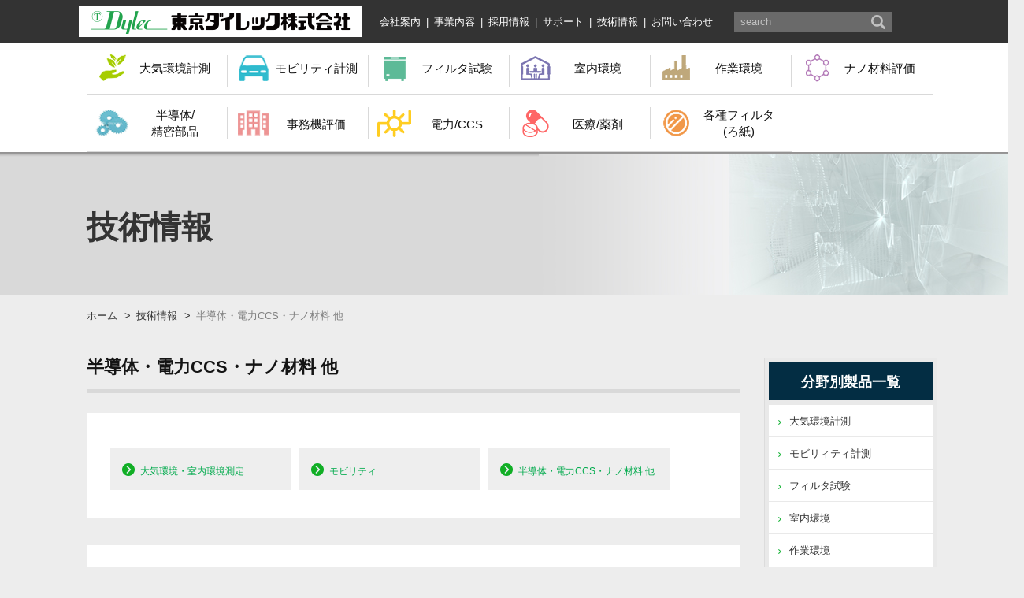

--- FILE ---
content_type: text/html; charset=UTF-8
request_url: https://www.t-dylec.net/report01/
body_size: 37411
content:
<!DOCTYPE html>
<html lang="ja">
<head>
    <meta charset="UTF-8">
<meta name="format-detection" content="telephone=no">
<meta name="keywords" content="">
<meta name="description" content="東京ダイレックは、ナノ粒子やエアロゾルに関連する計測器を提供しています。大気環境、モビリティ、フィルタ、室内環境、ナノ材料、半導体、先端材料等の評価を通じてこれからも社会に貢献します。">
<title>エアロゾルrp | 東京ダイレック株式会社東京ダイレック株式会社</title>
<link rel="stylesheet" type="text/css" href="https://www.t-dylec.net/css/common/layout.css?1768689313">
<link rel="stylesheet" type="text/css" href="https://www.t-dylec.net/css/common/general.css?1768689313">
<link rel="stylesheet" type="text/css" href="https://www.t-dylec.net/css/slick.css?1768689313">
<link rel="stylesheet" type="text/css" href="https://www.t-dylec.net/css/contents.css?1768689313">
<script type="text/javascript" src="https://www.t-dylec.net/js/jquery.js"></script>
<script type="text/javascript" src="https://www.t-dylec.net/js/jquery.page-scroller.js"></script>
<script type="text/javascript" src="https://www.t-dylec.net/js/heightLine.js"></script>
<script type="text/javascript" src="https://www.t-dylec.net/js/colorbox/jquery.colorbox.js"></script>
<link rel="stylesheet" href="https://www.t-dylec.net/js/colorbox/colorbox.css?1768689313" />
<script type="text/javascript" src="https://www.t-dylec.net/js/common.js"></script>
<script type="text/javascript">
if(((navigator.userAgent.indexOf('iPhone') > 0) || (navigator.userAgent.indexOf('Android') > 0) && (navigator.userAgent.indexOf('Mobile') > 0) && (navigator.userAgent.indexOf('SC-01C') == -1))){
document.write('<meta name="viewport" content="width=device-width, initial-scale=1.0, minimum-scale=1.0, maximum-scale=1.0, user-scalable=0">');
}
</script>
<!--[if lt IE 9]>
<script src="https://www.t-dylec.net/js/html5.js"></script>
<![endif]-->

<!-- Google Tag Manager -->
<script>(function(w,d,s,l,i){w[l]=w[l]||[];w[l].push({'gtm.start':
new Date().getTime(),event:'gtm.js'});var f=d.getElementsByTagName(s)[0],
j=d.createElement(s),dl=l!='dataLayer'?'&l='+l:'';j.async=true;j.src=
'https://www.googletagmanager.com/gtm.js?id='+i+dl;f.parentNode.insertBefore(j,f);
})(window,document,'script','dataLayer','GTM-PHR9J9P');</script>
<!-- End Google Tag Manager -->

<!--<script>-->
<!--  (function(i,s,o,g,r,a,m){i['GoogleAnalyticsObject']=r;i[r]=i[r]||function(){-->
<!--  (i[r].q=i[r].q||[]).push(arguments)},i[r].l=1*new Date();a=s.createElement(o),-->
<!--  m=s.getElementsByTagName(o)[0];a.async=1;a.src=g;m.parentNode.insertBefore(a,m)-->
<!--  })(window,document,'script','https://www.google-analytics.com/analytics.js','ga');-->
<!---->
<!--  ga('create', 'UA-92002248-1', 'auto');-->
<!--  ga('send', 'pageview');-->
<!---->
<!--</script>-->
    <script>
        window.onload = function () {
            let url = location.pathname;
            let split = url.split('/');
            let clean = split.filter(Boolean);
            let array_out = clean.shift();
            if (url.indexOf(array_out) !== -1) {
                var pos = document.getElementById("cat_menu_" + array_out);
                var pos_sp = document.getElementById("cat_menu_" + array_out + "_sp");
                pos.classList.add('current');
                pos_sp.classList.add('current');
            }
        };
    </script>
<style>
.comTable th,
.comTable td {
	border-right: 0;
	border-left: 0;
}

@media(max-width: 767px) and (min-width: 0){
	#conts .tabNavi li{
		width: 23.5%;
	}
}

/* 2021.04追記 */
.horizontalTable {
	border-collapse: collapse;
	table-layout: fixed;
  width: 100%;
}
.horizontalTable th,
.horizontalTable td {
	border-bottom: 1px solid #888;
	box-sizing: border-box;
	vertical-align: middle;
  text-align: center;
}
.horizontalTable th {
	color: #00ab33;
  font-weight: 700;
	font-size: 1.15em;
}
.horizontalTable td {
  padding: 14px 10px;
}
.horizontalTable tbody td {
	position: relative;
}
.horizontalTable tbody td::before {
	content: '';
	display: block;
	position: absolute;
	right: -1px;
	top: 50%;
	background: #ccc;
	transform: translateY( -50% );
	height: calc( 100% - 20px );
	width: 1px;
}
.horizontalTable tbody td:last-child::before {
	display: none;
}

@media(max-width: 767px) and (min-width: 0){
	.horizontalTable {
		border-spacing: 4px 10px;
	}
	.horizontalTable td {
	  	padding: 14px 8px;
		text-align: left;
	}
	.horizontalTable td::before {
		height: calc( 100% - 60px );
	}
}

.dotList {
	list-style: none;
}
.dotList li {
	position: relative;
	padding-left: 1.3em;
	text-align: left;
}
.dotList li::before {
	content: '';
	position: absolute;
	top: 6px;
	left: 2px;
	background: #333;
	border-radius: 12px;
	width: 6px;
	height: 6px;
}
@media(max-width: 767px) and (min-width: 0){
	.dotList li {
		padding-left: 14px;
	}
	.dotList li::before {
		top: 7px;
		width: 4px;
		height: 4px;
	}
}
</style>
    <link rel="stylesheet" type="text/css" href="https://www.t-dylec.net/wp-content/themes/dylec/style.css?1768689313">


<!-- Google Tag Manager -->
<script>(function(w,d,s,l,i){w[l]=w[l]||[];w[l].push({'gtm.start':
            new Date().getTime(),event:'gtm.js'});var f=d.getElementsByTagName(s)[0],
        j=d.createElement(s),dl=l!='dataLayer'?'&l='+l:'';j.async=true;j.src=
        'https://www.googletagmanager.com/gtm.js?id='+i+dl;f.parentNode.insertBefore(j,f);
    })(window,document,'script','dataLayer','GTM-MRKNK8W');</script>
<!-- End Google Tag Manager -->
</head>
<body>

<!-- Google Tag Manager (noscript) -->
<noscript><iframe src="https://www.googletagmanager.com/ns.html?id=GTM-PHR9J9P"
height="0" width="0" style="display:none;visibility:hidden"></iframe></noscript>
<!-- End Google Tag Manager (noscript) -->

<!-- Google Tag Manager (noscript) -->
<noscript><iframe src="https://www.googletagmanager.com/ns.html?id=GTM-MRKNK8W"
                  height="0" width="0" style="display:none;visibility:hidden"></iframe></noscript>
<!-- End Google Tag Manager (noscript) -->

<div id="container">
<header id="gHeader">
<div class="hInner clearfix" id="header_bar">
<div class="info clearfix">
    <a href="https://www.t-dylec.net/">
        <img src="https://www.t-dylec.net/img/common/logo.png" alt="Dylec 東京ダイレック株式会社">
    </a>
    <ul>
        <li><a href="https://www.t-dylec.net/company/">会社案内</a><span class="punctuation">|</span></li>
        <li><a href="https://www.t-dylec.net/work/">事業内容</a><span class="punctuation">|</span></li>
<!--        <li><a href="--><!--">沿革</a><span class="punctuation">|</span></li>-->
<!--        <li><a href="--><!--">アクセス</a><span class="punctuation">|</span></li>-->
        <li><a href="https://www.t-dylec.net/recruit/">採用情報</a><span class="punctuation">|</span></li>
        <li><a href="https://www.t-dylec.net/support/">サポート</a><span class="punctuation">|</span></li>
        <li><a href="https://www.t-dylec.net/technology/">技術情報</a><span class="punctuation">|</span></li>
        <li><a href="https://www.t-dylec.net/contact/">お問い合わせ</a></li>
    </ul>
    <div class="search">
<!--        <form action="--><!--" method="post">-->
<!--            <input type="text" value="" name="search" title="search" placeholder="search">-->
<!--        </form>-->
        <form id="form" action="https://www.t-dylec.net" method="get">
            <input type="text" id="s-box" name="s"  placeholder="search"/>
        </form>


    </div>
</div>
</div>
    <div class="hBox" id="header_box">
        <div class="info clearfix">
            <h1 class="sp_only">
                <a href="https://www.t-dylec.net/">
                    <img src="https://www.t-dylec.net/img/common/logo_sp.png" alt="Dylec 東京ダイレック株式会社">
                </a>
            </h1>
            <nav id="gNavi">
                <ul class="clearfix">
                    <li id="cat_menu_air">
                        <a href="https://www.t-dylec.net/air/">
                            <img src="https://www.t-dylec.net/img/common/category_icon/g_navi_icon_01.png?1768689313" alt="">
                            <img class="hover_img" src="https://www.t-dylec.net/img/common/category_icon/g_navi_icon_01_hover.png?1768689313" alt="">
                            <span>大気環境計測</span>
                        </a>
                    </li>
                    <li id="cat_menu_car">
                        <a href="https://www.t-dylec.net/car/">
                            <img src="https://www.t-dylec.net/img/common/category_icon/g_navi_icon_02.png?1768689313" alt="">
                            <img class="hover_img" src="https://www.t-dylec.net/img/common/category_icon/g_navi_icon_02_hover.png?1768689313" alt="">
                            <span>モビリティ計測</span>
                        </a>
                    </li>
                    <li id="cat_menu_filter">
                        <a href="https://www.t-dylec.net/filter/">
                            <img src="https://www.t-dylec.net/img/common/category_icon/g_navi_icon_03.png?1768689313" alt="">
                            <img class="hover_img" src="https://www.t-dylec.net/img/common/category_icon/g_navi_icon_03_hover.png?1768689313" alt="">
                            <span>フィルタ試験</span>
                        </a>
                    </li>
                    <li id="cat_menu_inside">
                        <a href="https://www.t-dylec.net/inside/">
                            <img src="https://www.t-dylec.net/img/common/category_icon/g_navi_icon_04.png?1768689313" alt="">
                            <img class="hover_img" src="https://www.t-dylec.net/img/common/category_icon/g_navi_icon_04_hover.png?1768689313" alt="">
                            <span>室内環境</span>
                        </a>
                    </li>
                    <li id="cat_menu_work-env">
                        <a href="https://www.t-dylec.net/work-env/">
                            <img src="https://www.t-dylec.net/img/common/category_icon/g_navi_icon_05.png?1768689313" alt="">
                            <img class="hover_img" src="https://www.t-dylec.net/img/common/category_icon/g_navi_icon_05_hover.png?1768689313" alt="">
                            <span>作業環境</span>
                        </a>
                    </li>
                    <li id="cat_menu_nano">
                        <a href="https://www.t-dylec.net/nano/">
                            <img src="https://www.t-dylec.net/img/common/category_icon/g_navi_icon_06.png?1768689313" alt="">
                            <img class="hover_img" src="https://www.t-dylec.net/img/common/category_icon/g_navi_icon_06_hover.png?1768689313" alt="">
                            <span>ナノ材料評価</span>
                        </a>
                    </li>
                    <li id="cat_menu_clean">
                        <a href="https://www.t-dylec.net/clean/">
                            <img src="https://www.t-dylec.net/img/common/category_icon/g_navi_icon_07.png?1768689313" alt="">
                            <img class="hover_img" src="https://www.t-dylec.net/img/common/category_icon/g_navi_icon_07_hover.png?1768689313" alt="">
                            <span>半導体/<br>精密部品</span>
                        </a>
                    </li>
                    <li id="cat_menu_jimuki">
                        <a href="https://www.t-dylec.net/jimuki/">
                            <img src="https://www.t-dylec.net/img/common/category_icon/g_navi_icon_08.png?1768689313" alt="">
                            <img class="hover_img" src="https://www.t-dylec.net/img/common/category_icon/g_navi_icon_08_hover.png?1768689313" alt="">
                            <span class="text">事務機評価</span>
                        </a>
                    </li>
                    <li id="cat_menu_epower-ccs">
                        <a href="https://www.t-dylec.net/epower-ccs/">
                            <img src="https://www.t-dylec.net/img/common/category_icon/g_navi_icon_09.png?1768689313" alt="">
                            <img class="hover_img" src="https://www.t-dylec.net/img/common/category_icon/g_navi_icon_09_hover.png?1768689313" alt="">
                            <span class="text">電力/CCS</span>
                        </a>
                    </li>
                    <li id="cat_menu_medical-medicine">
                        <a href="https://www.t-dylec.net/medical-medicine/">
                            <img src="https://www.t-dylec.net/img/common/category_icon/g_navi_icon_10.png?1768689313" alt="">
                            <img class="hover_img" src="https://www.t-dylec.net/img/common/category_icon/g_navi_icon_10_hover.png?1768689313" alt="">
                            <span class="text">医療/薬剤</span>
                        </a>
                    </li>
                    <li id="cat_menu_fil">
                        <a href="https://www.t-dylec.net/fil/">
                            <img src="https://www.t-dylec.net/img/common/category_icon/g_navi_icon_11.png?1768689313" alt="">
                            <img class="hover_img" src="https://www.t-dylec.net/img/common/category_icon/g_navi_icon_11_hover.png?1768689313" alt="">
                            <span>各種フィルタ<br>(ろ紙)</span>
                        </a>
                    </li>
                </ul>
            </nav>
<div class="spMenu"><img src="https://www.t-dylec.net/img/common/sp_menu.png" alt=""><img src="https://www.t-dylec.net/img/common/sp_close.png" alt=""></div>
<div class="spBox">
<!--
<div class="search">
<input type="text" value="" name="search" placeholder="search">
</div>
-->
<ul class="hLink">
    <li><a href="https://www.t-dylec.net/company/">会社案内</a><span class="punctuation">|</span></li>
    <li><a href="https://www.t-dylec.net/work/">事業内容</a><span class="punctuation">|</span></li>
    <!--        <li><a href="--><!--">沿革</a><span class="punctuation">|</span></li>-->
    <!--        <li><a href="--><!--">アクセス</a><span class="punctuation">|</span></li>-->
    <li><a href="https://www.t-dylec.net/recruit/">採用情報</a><span class="punctuation">|</span></li>
    <li><a href="https://www.t-dylec.net/support/">サポート</a><span class="punctuation">|</span></li>
    <li><a href="https://www.t-dylec.net/technology/">技術情報</a><span class="punctuation">|</span></li>
    <li><a href="https://www.t-dylec.net/contact/">お問い合わせ</a></li>
</ul>
<ul class="hLink02">
    <li id="cat_menu_air_sp">
        <a href="https://www.t-dylec.net/air/">
            <img src="https://www.t-dylec.net/img/common/icon_sp/g_navi_icon_01.png?1768689313" alt="">
            <img class="hover_img" src="https://www.t-dylec.net/img/common/icon_sp/g_navi_icon_01_hover.png?1768689313" alt="">
                                        <span>大気環境計測</span>
        </a>
    </li>
    <li id="cat_menu_car_sp">
        <a href="https://www.t-dylec.net/car/">
            <img src="https://www.t-dylec.net/img/common/icon_sp/g_navi_icon_02.png?1768689313" alt="">
            <img class="hover_img" src="https://www.t-dylec.net/img/common/icon_sp/g_navi_icon_02_hover.png?1768689313" alt="">
                                        <span>モビリティ計測</span>
        </a>
    </li>
    <li id="cat_menu_filter_sp">
        <a href="https://www.t-dylec.net/filter/">
            <img src="https://www.t-dylec.net/img/common/icon_sp/g_navi_icon_03.png?1768689313" alt="">
            <img class="hover_img" src="https://www.t-dylec.net/img/common/icon_sp/g_navi_icon_03_hover.png?1768689313" alt="">
                                        <span>フィルタ試験</span>
        </a>
    </li>
    <li id="cat_menu_inside_sp">
        <a href="https://www.t-dylec.net/inside/">
            <img src="https://www.t-dylec.net/img/common/icon_sp/g_navi_icon_04.png?1768689313" alt="">
            <img class="hover_img" src="https://www.t-dylec.net/img/common/icon_sp/g_navi_icon_04_hover.png?1768689313" alt="">
                                        <span>室内環境</span>
        </a>
    </li>
    <li id="cat_menu_work-env_sp">
        <a href="https://www.t-dylec.net/work-env/">
            <img src="https://www.t-dylec.net/img/common/icon_sp/g_navi_icon_05.png?1768689313" alt="">
            <img class="hover_img" src="https://www.t-dylec.net/img/common/icon_sp/g_navi_icon_05_hover.png?1768689313" alt="">
                                        <span>作業環境</span>
        </a>
    </li>
    <li id="cat_menu_nano_sp">
        <a href="https://www.t-dylec.net/nano/">
            <img src="https://www.t-dylec.net/img/common/icon_sp/g_navi_icon_06.png?1768689313" alt="">
            <img class="hover_img" src="https://www.t-dylec.net/img/common/icon_sp/g_navi_icon_06_hover.png?1768689313" alt="">
                                        <span>ナノ材料評価</span>
        </a>
    </li>
    <li id="cat_menu_clean_sp">
        <a href="https://www.t-dylec.net/clean/">
            <img src="https://www.t-dylec.net/img/common/icon_sp/g_navi_icon_07.png?1768689313" alt="">
            <img class="hover_img" src="https://www.t-dylec.net/img/common/icon_sp/g_navi_icon_07_hover.png?1768689313" alt="">
                                        <span>半導体/精密部品</span>
        </a>
    </li>
    <li id="cat_menu_jimuki_sp">
        <a href="https://www.t-dylec.net/jimuki/">
            <img src="https://www.t-dylec.net/img/common/icon_sp/g_navi_icon_08.png?1768689313" alt="">
            <img class="hover_img" src="https://www.t-dylec.net/img/common/icon_sp/g_navi_icon_08_hover.png?1768689313" alt="">
                                        <span class="text">事務機評価</span>
        </a>
    </li>
    <li id="cat_menu_epower-ccs_sp">
        <a href="https://www.t-dylec.net/epower-ccs/">
            <img src="https://www.t-dylec.net/img/common/icon_sp/g_navi_icon_09.png?1768689313" alt="">
            <img class="hover_img" src="https://www.t-dylec.net/img/common/icon_sp/g_navi_icon_09_hover.png?1768689313" alt="">
                                        <span class="text">電力/CCS</span>
        </a>
    </li>
    <li id="cat_menu_medical-medicine_sp">
        <a href="https://www.t-dylec.net/medical-medicine/">
            <img src="https://www.t-dylec.net/img/common/icon_sp/g_navi_icon_10.png?1768689313" alt="">
            <img class="hover_img" src="https://www.t-dylec.net/img/common/icon_sp/g_navi_icon_10_hover.png?1768689313" alt="">
                                        <span class="text">医療/薬剤</span>
        </a>
    </li>
    <li id="cat_menu_fil_sp">
        <a href="https://www.t-dylec.net/fil/">
            <img src="https://www.t-dylec.net/img/common/icon_sp/g_navi_icon_11.png?1768689313" alt="">
            <img class="hover_img" src="https://www.t-dylec.net/img/common/icon_sp/g_navi_icon_11_hover.png?1768689313" alt="">
                                        <span class="text">各種フィルタ<br>ろ紙</span>
        </a>
    </li>
</ul>
</div>
</div>
</div>
</header><div class="pageTitle">
<div class="info">
<h2>技術情報</h2>
</div>
</div>
<ul id="pagePath">
<li><a href="https://www.t-dylec.net/">ホーム</a>&gt;</li>
<li><a href="/technology/">技術情報</a>&gt;</li>
<li class="current">半導体・電力CCS・ナノ材料 他</li>
</ul>
<section id="main" class="report01">
<div id="conts">
<h3 class="headLine01">半導体・電力CCS・ナノ材料 他</h3>
	
<div class="comBox">
    <ul class="itemList clearfix">
        <li style="border: 0px;">
            <p class="title2"><a href="/report02/">大気環境・室内環境測定</a></p>
        </li>
        <li style="border: 0px;">
            <p class="title2"><a href="/report03/">モビリティ</a></p>
        </li>
        <li style="border: 0px;">
            <p class="title2"><a href="/report01/">半導体・電力CCS・ナノ材料 他</a></p>
        </li>
    </ul>
			</div>	
	
<div class="comBox">
<ul class="itemList clearfix">
<li class="heightLine-a">
<p class="title">スポットサンプラを用いたナノ粒子の捕集分析試験</p>
<div class="pho">
            <img src="https://www.t-dylec.net/wp-content/uploads/2018/08/スポットサンプラー_s-1.png" alt="">
    </div>
<!--<p class="text">-->
<!--</p>-->
<div class="more"><a href="https://www.t-dylec.net/report01/collection-analysis-test-of-nanoparticles-using-the-spot-sampler/">詳細へ</a></div>
</li>
<li class="heightLine-a">
<p class="title">電子式低圧インパクタにおける粒子の跳ね返り対策と効果</p>
<div class="pho">
            <img src="https://www.t-dylec.net/wp-content/uploads/2022/07/TDreport_no2022_02-.png" alt="">
    </div>
<!--<p class="text">-->
<!--</p>-->
<div class="more"><a href="https://www.t-dylec.net/report01/https-www-t-dylec-net-wp-content-uploads-2022-07-tdreport_no2022_02/">詳細へ</a></div>
</li>
<li class="heightLine-a">
<p class="title">軟X線中和器を用いた帯電粒子の中和確認試験</p>
<div class="pho">
            <img src="https://www.t-dylec.net/wp-content/uploads/2022/03/tdreport2022_no.01.png" alt="">
    </div>
<!--<p class="text">-->
<!--</p>-->
<div class="more"><a href="https://www.t-dylec.net/report01/advanced-aerosol-neutralizer/">詳細へ</a></div>
</li>
<li class="heightLine-a">
<p class="title">welas digitalシリーズの個数及び質量標準との比較試験</p>
<div class="pho">
            <img src="https://www.t-dylec.net/wp-content/uploads/2021/11/画像3.jpg" alt="">
    </div>
<!--<p class="text">-->
<!--</p>-->
<div class="more"><a href="https://www.t-dylec.net/report01/tdreport2021no05/">詳細へ</a></div>
</li>
<li class="heightLine-a">
<p class="title">軟X線中和器とAm241中和器の中和性能比較試験</p>
<div class="pho">
            <img src="https://www.t-dylec.net/wp-content/uploads/2021/05/軟X線中和器とAm241中和器.jpg" alt="">
    </div>
<!--<p class="text">-->
<!--</p>-->
<div class="more"><a href="https://www.t-dylec.net/report01/tdreport_2021no1_1/">詳細へ</a></div>
</li>
<li class="heightLine-a">
<p class="title">不活性ガスによるSMPSの粒径分布評価試験</p>
<div class="pho">
            <img src="https://www.t-dylec.net/wp-content/uploads/2020/07/tdreport_2020no3_1.jpg" alt="">
    </div>
<!--<p class="text">-->
<!--</p>-->
<div class="more"><a href="https://www.t-dylec.net/report01/tdreport_2020no3_1/">詳細へ</a></div>
</li>
<li class="heightLine-a">
<p class="title">Dekati社製DePS™-Goの性能評価試験</p>
<div class="pho">
            <img src="https://www.t-dylec.net/wp-content/uploads/2020/08/tdreport_2020no1.jpg" alt="">
    </div>
<!--<p class="text">-->
<!--</p>-->
<div class="more"><a href="https://www.t-dylec.net/report01/tdreport_2020no1/">詳細へ</a></div>
</li>
<li class="heightLine-a">
<p class="title">MSP社製 QCM Moudi性能評価試験</p>
<div class="pho">
            <img src="https://www.t-dylec.net/wp-content/uploads/2020/08/tdreport_2019no6.jpg" alt="">
    </div>
<!--<p class="text">-->
<!--</p>-->
<div class="more"><a href="https://www.t-dylec.net/report01/tdreport_2019no6/">詳細へ</a></div>
</li>
<li class="heightLine-a">
<p class="title">PSL標準粒子の発生及び計測評価試験</p>
<div class="pho">
            <img src="https://www.t-dylec.net/wp-content/uploads/2019/09/tdreport_2019no04.jpg" alt="">
    </div>
<!--<p class="text">-->
<!--</p>-->
<div class="more"><a href="https://www.t-dylec.net/report01/tdreport_2019no04/">詳細へ</a></div>
</li>
<li class="heightLine-a">
<p class="title">TSI社製 粗大粒子発生装置を用いたKCl粒子の粒径分布測定</p>
<div class="pho">
            <img src="https://www.t-dylec.net/wp-content/uploads/2018/04/tdreport_2018no03.jpg" alt="">
    </div>
<!--<p class="text">-->
<!--</p>-->
<div class="more"><a href="https://www.t-dylec.net/report01/tdreport_2018no03/">詳細へ</a></div>
</li>
<li class="heightLine-a">
<p class="title">フィルタ捕集効率試験装置TSI model 3160 による各種フィルタの評価例</p>
<div class="pho">
            <img src="https://www.t-dylec.net/wp-content/uploads/2020/08/dylec_report_2018_01-2.jpg" alt="">
    </div>
<!--<p class="text">-->
<!--</p>-->
<div class="more"><a href="https://www.t-dylec.net/report01/tdreport_2018no02/">詳細へ</a></div>
</li>
<li class="heightLine-a">
<p class="title">Dekati社製HR ELPI+を用いた標準粒子等の計測例</p>
<div class="pho">
            <img src="https://www.t-dylec.net/wp-content/uploads/2020/08/tdreport_2016no01.jpg" alt="">
    </div>
<!--<p class="text">-->
<!--</p>-->
<div class="more"><a href="https://www.t-dylec.net/report01/tdreport_2016no01/">詳細へ</a></div>
</li>
<li class="heightLine-a">
<p class="title">LiquiScan-ESを用いた金コロイドナノ粒子の計測例</p>
<div class="pho">
            <img src="https://www.t-dylec.net/wp-content/uploads/2013/01/tdreport_2013no02.jpg" alt="">
    </div>
<!--<p class="text">-->
<!--</p>-->
<div class="more"><a href="https://www.t-dylec.net/report01/tdreport_2013no2/">詳細へ</a></div>
</li>
<li class="heightLine-a">
<p class="title">Liqui Nanoparticle Sizer (LNS) Systemを用いたナノコロイド粒子の計測例</p>
<div class="pho">
            <img src="https://www.t-dylec.net/wp-content/uploads/2015/06/tdreport_2015no01.jpg" alt="">
    </div>
<!--<p class="text">-->
<!--</p>-->
<div class="more"><a href="https://www.t-dylec.net/report01/tdreport_2015no1/">詳細へ</a></div>
</li>
<li class="heightLine-a">
<p class="title">ハンドヘルドCPCを用いたナノ粒子の計測例</p>
<div class="pho">
            <img src="https://www.t-dylec.net/wp-content/uploads/2020/08/tdreport_2012no02.jpg" alt="">
    </div>
<!--<p class="text">-->
<!--</p>-->
<div class="more"><a href="https://www.t-dylec.net/report01/tdreport_2012no2/">詳細へ</a></div>
</li>
<li class="heightLine-a">
<p class="title">エレクトロスプレー式エアロゾル発生器を用いた金コロイド粒子発生試験</p>
<div class="pho">
            <img src="https://www.t-dylec.net/wp-content/uploads/2015/06/dylec_report_2008_01.jpg" alt="">
    </div>
<!--<p class="text">-->
<!--</p>-->
<div class="more"><a href="https://www.t-dylec.net/report01/tdreport_2008no1/">詳細へ</a></div>
</li>
<li class="heightLine-a">
<p class="title">UV-APCによるバイオエアロゾル測定の一例</p>
<div class="pho">
            <img src="https://www.t-dylec.net/wp-content/uploads/2009/07/tdreport_2009no01.jpg" alt="">
    </div>
<!--<p class="text">-->
<!--</p>-->
<div class="more"><a href="https://www.t-dylec.net/report01/tdreport_2009no01/">詳細へ</a></div>
</li>
<li class="heightLine-a">
<p class="title">Water-Based CPC (WCPC) の性能評価試験</p>
<div class="pho">
            <img src="https://www.t-dylec.net/wp-content/uploads/2009/07/tdreport_2004no11.pdf.jpg" alt="">
    </div>
<!--<p class="text">-->
<!--</p>-->
<div class="more"><a href="https://www.t-dylec.net/report01/tdreport_2009no1/">詳細へ</a></div>
</li>
</ul>
</div>
</div>
<aside id="sideBar">
<div class="sBox">
<p class="title">分野別製品一覧</p>
<ul class="sNavi clearfix">
<li><a href="https://www.t-dylec.net/field/field05/"><span>大気環境計測</span></a>
<li><a href="https://www.t-dylec.net/field/field02/"><span>モビリィティ計測</span></a></li>
</li>
<li><a href="https://www.t-dylec.net/field/field07/"><span>フィルタ試験</span></a></li>
<!--
<ul class="subNavi">
<li><a href="https://www.t-dylec.net/field/field11/"><span>PM2.5計測</span></a></li>
</ul>
-->

<li>
    <a href="https://www.t-dylec.net/field/field17/">
        <span>室内環境</span>
    </a>
</li>

<li>
    <a href="https://www.t-dylec.net/field/field13/">
        <span>作業環境</span>
    </a>
</li>

<!--
<ul class="subNavi">
<li><a href="https://www.t-dylec.net/field/field09/"><span>ナノマテリアルばく露計測</span></a></li>
<li><a href="https://www.t-dylec.net/field/field12/"><span>CNT作業環境計測</span></a></li></ul>
-->
</li>
<li><a href="https://www.t-dylec.net/field/field08/"><span>ナノ材料評価</span></a></li>

<!--
<li><a href="https://www.t-dylec.net/field/field01/"><span>製薬研究・開発</span></a></li>
-->
<li><a href="https://www.t-dylec.net/field/field14/"><span>半導体/精密部品</span></a></li>
<li><a href="https://www.t-dylec.net/field/field10/"><span>事務機評価</span></a></li>
    <li><a href="https://www.t-dylec.net/field/field15/"><span>電力/CCS</span></a></li>
    <li><a href="https://www.t-dylec.net/field/field16/"><span>医療・薬剤</span></a></li>
<li><a href="https://www.t-dylec.net/field/field06/"><span>各種フィルタ(ろ紙)</span></a></li>
</ul>
</div>
<!--
<ul class="sLink">
<li><a href="#">データベース</a></li>
<li><a href="#">出版物</a></li>
<li><a href="#">メールマガジン</a></li>
</ul>
<ul class="sns clearfix">
<li><a href="#"><img src="https://www.t-dylec.net/img/common/s_link01.jpg" alt="facebook"></a></li>
<li><a href="#"><img src="https://www.t-dylec.net/img/common/s_link02.jpg" alt="BLOG 東京ダイレック株式会社"></a></li>
</ul>
-->
<div id="sideBar">
<ul class="sBanner clearfix">

<li><a href="https://www.t-dylec.net/contact/"><img src="https://www.t-dylec.net/img/common/s_navi01.jpg" alt=""></a></li>
<li><a href="https://www.t-dylec.net/support/"><img src="https://www.t-dylec.net/img/common/s_navi06.jpg" alt=""></a></li>
<li><a href="https://www.t-dylec.net/app01/"><img src="https://www.t-dylec.net/wp-content/uploads/2020/09/s_navi09.jpg" alt=""></a></li>
<li><a href="https://www.t-dylec.net/work/#SDGs"><img src="https://www.t-dylec.net/img/common/sidebar_sdgs_link_image.jpg" alt=""></a></li>
	

</ul>
</div>
</aside>
</section>
<div class="pageTop"><a href="#"><img src="https://www.t-dylec.net/img/common/page_top.gif" alt=""></a></div>
<!-- #BeginLibraryItem "/Library/footer.lbi" -->
<footer id="gFooter">
<div class="fBox">
<ul class="fNavi">
<li><a href="https://www.t-dylec.net/maker-link/">関連リンク</a><span class="punctuation">|</span></li>
<li><a href="https://www.t-dylec.net/privacy-policy/">プライバシーポリシー</a><span class="punctuation">|</span></li>
<li><a href="https://www.t-dylec.net/support/">サービス</a><span class="punctuation">|</span></li>
<li><a href="https://www.t-dylec.net/technology/">技術情報</a><span class="punctuation">|</span></li>
<li><a href="https://www.t-dylec.net/history/">沿革</a><span class="punctuation">|</span></li>
<li><a href="https://www.t-dylec.net/office/">アクセス</a><span class="punctuation">|</span></li>
<li><a href="https://www.t-dylec.net/contact/">お問い合わせ</a></li>
</ul>
</ul>
</div>
<div class="copyright">
<p>Copyright &copy; 2016 TOKYO DYLEC CORP. All Rights Reserved.</p>
</div>
</footer>
<!-- #EndLibraryItem --></div>

<script>
    if(navigator.userAgent.match(/(iPhone|iPad|iPod|Android)/i)){
        $(function () {
            const height = $("#header_box").height();
            $("#container").css("margin-top", height);

            let wh = window.innerHeight;
            $(".spBox").css("height",wh - 52);
        });
    }else{
    }
</script>

<script>
    $(function () {
        var headerHight = 100; //ヘッダの高さ
        $('a[href^=#]').click(function(){
            var href= $(this).attr("href");
            var target = $(href == "#" || href == "" ? 'html' : href);
            var position = target.offset().top-headerHight; //ヘッダの高さ分位置をずらす
            $("html, body").animate({scrollTop:position}, 550, "swing");
            return false;
        });
    });
</script>


<link rel="stylesheet" href="/download-form/form.css?v00">

<div class="download-form">
    <div class="inner">
        <h3>カタログダウンロード申込フォーム</h3>
        <div class="user-inputs">
            <small>
                下記フォームをご入力の上、資料をダウンロードください。
                <span class="red">*</span> は必須項目です。<br>
                ※一週間内であれば再度ご入力の必要はございません。
            </small>
            <form method="post" action="/download-form/submit.php">
                <dl>
                    <div>
                        <dt>お名前<span class="red">*</span></dt>
                        <dd><input type="text" name="お名前" placeholder="例）山田　太郎"></dd>
                    </div>
                    <div>
                        <dt>メールアドレス<span class="red">*</span></dt>
                        <dd><input type="text" name="メールアドレス" placeholder="例）td-saiyo@tokyo-dylec.co.jp"></dd>
                    </div>
                    <div>
                        <dt>会社名<span class="red">*</span></dt>
                        <dd><input type="text" name="会社名" placeholder="例）東京ダイレック株式会社"></dd>
                    </div>
                    <div>
                        <dt>役職名</dt>
                        <dd><input type="text" name="役職名" placeholder="例）営業職"></dd>
                    </div>
                    <div>
                        <dt>電話番号</dt>
                        <dd><input type="text" name="電話番号" placeholder="例）03-3355-3632"></dd>
                    </div>
					<div>
						<dt>興味のある分野<span class="red">*</span></dt>
						<dd>
							<div class="checkbox_list">
                                								<label><input type="checkbox" name="興味のある分野[]" value="大気環境計測">大気環境計測　</label>
                                								<label><input type="checkbox" name="興味のある分野[]" value="モビリティ計測">モビリティ計測　</label>
                                								<label><input type="checkbox" name="興味のある分野[]" value="フィルタ試験">フィルタ試験　</label>
                                								<label><input type="checkbox" name="興味のある分野[]" value="室内環境">室内環境　</label>
                                								<label><input type="checkbox" name="興味のある分野[]" value="作業環境測定">作業環境測定　</label>
                                								<label><input type="checkbox" name="興味のある分野[]" value="ナノ材料評価">ナノ材料評価　</label>
                                								<label><input type="checkbox" name="興味のある分野[]" value="半導体/精密部品">半導体/精密部品　</label>
                                								<label><input type="checkbox" name="興味のある分野[]" value="事務機評価">事務機評価　</label>
                                								<label><input type="checkbox" name="興味のある分野[]" value="電力/CCS">電力/CCS　</label>
                                								<label><input type="checkbox" name="興味のある分野[]" value="医療・薬剤">医療・薬剤　</label>
                                								<label><input type="checkbox" name="興味のある分野[]" value="各種フィルタ">各種フィルタ　</label>
                                								<label><input type="checkbox" name="興味のある分野[]" value="その他">その他　</label>
                                							</div>
						</dd>
					</div>
                    <div>
                        <dt>ご意見・ご要望</dt>
                        <dd><textarea name="ご意見・ご要望" placeholder="ご質問・ご要望などありましたらご記入ください。"></textarea></dd>
                    </div>
                </dl>

                <div class="errors"></div>
                <input type="hidden" name="page_url">
                <input type="hidden" name="anchor_url">
                <input type="hidden" name="anchor_text">

                <div class="content">
                    <input type="checkbox" name="同意する" id="check_input">
                    <label for="check_input"><a href="/privacy-policy/" target="_blank">当社プライバシーポリシー</a>に同意します</label>
                    <button type="submit">カタログをダウンロードする</button>
                </div>
            </form>
        </div>
        <div class="result-success">
            <h5>お申し込みありがとうございました。</h5>
            <p>
                カタログをダウンロードしています...<br>
                ダウンロードが始まらない場合は以下のリンクをクリックしてください。
            </p>
            <div>
                <a href="" target="_blank" rel="noopener" class="download"></a>
            </div>
        </div>
        <button class="close">×</button>
    </div>
</div>

<script src="/download-form/form.js?v02"></script>
</body>
</html>


--- FILE ---
content_type: text/css
request_url: https://www.t-dylec.net/css/contents.css?1768689313
body_size: 16586
content:
@charset "utf-8";

/*------------------------------------------------------------
	トープペッVゃN
------------------------------------------------------------*/
#gHeader .hInner .info {
	padding-bottom: 7px;
}

#gHeader .hInner .search {
	float: right;
}

#gHeader .hInner .search input[type="text"] {
	margin-top: 2px;
	padding: 0 32px 0 8px;
	width: 160px;
	height: 26px;
	line-height: 26px;
	color: #c1c1c1;
	font-size: 13px;
	border: none;
	background: #6a6a6a url(../img/common/icon/icon01.gif) no-repeat 174px 4px;
}

#gHeader .hInner .search input[type="text"]::placeholder{
	color: #c1c1c1;
}

#gHeader .hInner .search input[type="text"]:focus::placeholder{
	color: transparent;
}

#gHeader .hInner ul {
	padding: 5px 213px 0 0;
}

/*------------------------------------------------------------
	トープペッVゃN
------------------------------------------------------------*/
.itemList {
	margin:0 0 10px;
	width: 800px;
	display:-webkit-box;
	display:-moz-box;
	display:-ms-box;
	display:-webkit-flexbox;
	display:-moz-flexbox;
	display:-ms-flexbox;
	display:-webkit-flex;
	display:-moz-flex;
	display:-ms-flex;
	display:flex;
	-webkit-box-lines:multiple;
	-moz-box-lines:multiple;
	-webkit-flex-wrap:wrap;
	-moz-flex-wrap:wrap;
	-ms-flex-wrap:wrap;
	flex-wrap:wrap; }

.itemList li {
	margin: 15px 10px 0 0;
	padding: 15px 15px 15px;
	width: 155px;
	float: left;
	border: 1px solid #DDD;
	border-top: 2px solid #00AB33;
	background-color: #EEE;
}

.itemList li .title {
	margin-bottom: 12px;
	padding-left: 23px;
	font-size: 12px;
	background: url(../img/common/icon/icon03.gif) no-repeat left center;
}

.itemList li .title a{
	text-decoration:none;
}

.itemList li .title2 {
	margin-bottom: 0px;
	padding-top:5px;
	padding-left: 23px;
	font-size: 12px;
	background: url(../img/common/icon/icon03.gif) no-repeat left center;
}

.itemList li .title2 a{
	text-decoration:none;
}

.itemList li .pho {
	margin-bottom: 0px;
}

.itemList li img {
	width:100%;
}

.itemList li .text{
	margin-bottom: 13px;
	color: #555;
	line-height: 1.55;
	font-size:11px;
}

.itemList li .more {
	margin: 0 auto;
	width: 140px;
}

.itemList li .more a {
	display: block;
	position: relative;
	padding: 5px 9px 4px;
	color: #FFF;
	font-weight: bold;
	text-align: center;
	text-decoration: none;
	background: #042E44;
	border-radius: 3px;
	behavior: url(../js/pie.htc);
}

.itemList li .more a:before {
	width: 6px;  
    height: 10px;
	background: url(../img/common/icon/icon07.gif) no-repeat right top;
    position: absolute;  
    top: 32%;  
    right: 9px;  
  
    content: ""; 
}

.itemList li .more a:hover {
	filter: alpha(opacity=70);
	opacity: 0.7;
}


.itemList2 {
	margin: -15px -30px 0 0;
	width: 800px;
}

.itemList2 li {
	margin: 15px 30px 0 0;
	padding: 19px 0px 0px;
	width: 368px;
	float: left;
}

.itemList2 li .title {
	margin-bottom: 12px;
	text-align:center;
	font-size: 16px;
}

.itemList2 li .title2 {
	margin-bottom: 0px;
	padding-left: 23px;
	font-size: 16px;
	background: url(../img/common/icon/icon03.gif) no-repeat left center;
}

.itemList2 li .pho {
	margin-bottom: 0px;
}

.itemList2 li .pho img{
	width:100%;
}

.itemList2 li .text{
	margin-bottom: 13px;
	color: #555;
	line-height: 1.55;
}

.itemList2 li .more {
	margin: 0 auto;
	width: 230px;
}

.itemList2 li .more a {
	display: block;
	position: relative;
	padding: 5px 9px 4px;
	color: #FFF;
	font-weight: bold;
	text-align: center;
	text-decoration: none;
	background: #042E44;
	border-radius: 3px;
	behavior: url(../js/pie.htc);
}

.itemList2 li .more a:before {
	width: 6px;  
    height: 10px;
	background: url(../img/common/icon/icon07.gif) no-repeat right top;
    position: absolute;  
    top: 32%;  
    right: 9px;  
  
    content: ""; 
}

.itemList2 li .more a:hover {
	filter: alpha(opacity=70);
	opacity: 0.7;
}


.sec01 {
	padding-top: 40px;
}

.textList {
	margin-bottom: 28px;
}

.textList li {
	padding: 0 0 1px 14px;
	line-height: 1.55;
	text-indent: -14px;
}

.link {
	margin: 0 auto 59px;
	width: 350px;
}

.link a {
	padding: 25px 10px 19px;
	display: block;
	color: #FFF;
	font-size: 24px;
	font-weight: bold;
	text-align: center;
	text-decoration: none;
	border-bottom: 4px solid #66CBA1;
	background-color: #00A966;
	border-radius: 5px;
	behavior: url(../js/pie.htc);
	position: relative;
}

.link a:hover {
	filter: alpha(opacity=70);
	opacity: 0.7;
}

.comTable td li {
	line-height: 1.47;
	letter-spacing: -1px;
}

.comTable td li a {
	display: inline-block;
	color: #333;
	text-decoration: none;
	padding-left: 16px;
	background: url(../img/common/icon/icon08.gif) no-repeat 3px 6px;
}

.comTable td li a:hover {
	color: #333;
	text-decoration: underline;
}

.phoList {
	margin: -15px -30px 0 0;
	width: 800px;
}

.phoList li {
	padding: 15px 30px 0 0;
	float: left;
}

.phoList li .box {
	padding: 17px 17px 16px;
	width: 330px;
	border: 3px solid #EAEAEA;
	background-color: #F3F3F3;
}

.phoList li .photoBox {
	float: left;	
}

.phoList li .textBox {
	width: 210px;
	float: right;
}

.phoList li .textBox .title {
	margin-bottom: 5px;
	color: #333;
	font-size: 16px;
}

.phoList li .textBox p {
	color: #032e43;
	font-size: 13px;
}

.phoList li .textBox .download {
	margin: 0 0 3px;
}

.phoList li .textBox .download li {
	padding: 5px 0 0;
	width: 150px;
	float: none;
}

.phoList li .textBox .download li a {
	padding: 4px 3px 3px 42px;
	display: block;
	color: #FFF;
	font-size: 12px;
	font-weight: bold;
	border-radius: 3px;
	behavior: url(../js/pie.htc);
	position: relative; 	
	text-decoration: none;
	background: #042E44 url(../img/common/icon/icon06.png) no-repeat 13px 5px;
}

.phoList li .textBox .download li a:hover {
	filter: alpha(opacity=70);
	opacity: 0.7;
}

.phoList li .textBox .download .pdf a {
	background: #042E44 url(../img/common/icon/icon04.png) no-repeat 16px 3px;
}


.phoList2 {
	margin: -15px -30px 0 0;
	width: 800px;
}

.phoList2 li {
	padding: 15px 30px 0 0;
	float: left;
}

.phoList2 li .box {
	padding: 17px 17px 16px;
	width: 330px;
	border: 3px solid #EAEAEA;
	background-color: #F3F3F3;
}

.phoList2 li .textBox {
	width: 330px;
	float: left;
}

.phoList2 li .textBox .title {
	margin-bottom: 5px;
	color: #333;
	font-size: 16px;
}

.phoList2 li .textBox p {
	color: #032e43;
	font-size: 13px;
}

.phoList2 li .textBox .download {
	margin: 0 0 3px;
}

.phoList2 li .textBox .download li {
	padding: 5px 0 0;
	width: 330px;
	float: none;
}

.phoList2 li .textBox .download li a {
	padding: 4px 3px 3px 42px;
	display: block;
	color: #FFF;
	font-size: 12px;
	font-weight: bold;
	border-radius: 3px;
	behavior: url(../js/pie.htc);
	position: relative; 	
	text-decoration: none;
	background: #042E44 url(../img/common/icon/icon06.png) no-repeat 13px 5px;
}

.phoList2 li .textBox .download li a:hover {
	filter: alpha(opacity=70);
	opacity: 0.7;
}

.phoList2 li .textBox .download .pdf a {
	background: #042E44 url(../img/common/icon/icon04.png) no-repeat 16px 3px;
}




.h3Ttl {
	margin-bottom: 28px;
	padding-bottom: 10px;
	position: relative;
}

.h3Ttl span {
	position: absolute;
	top: -8px;
	right: -1px;
}

.text01 {
	margin-bottom: 27px;
	color: #00aa4c;
	font-size: 17px;
	font-weight: bold;
}

.imgBox {
	margin-bottom: 55px;
}

.imgBox .photoBox {
	float: right;
}

.imgBox .photoBox img {
	border: 5px solid #E9E9E9;
}

.imgBox .textBox {
	width: 495px;
	float: left;
}

.imgBox .textBox p {
	margin-bottom: 24px;
	line-height: 1.55;
}

.imgBox .textBox p a img {
	margin-right: 8px;
}

.featureList {
	margin-bottom: 55px;
}

.featureList dt {
	padding-left: 0px;
	width: 20px;
	position: relative;
	float: left;
	background: url(../img/common/icon/icon05.gif) no-repeat 2px 6px;
}

.featureList dt span {
	position: absolute;
	top: 0;
	right: 0;
}

.featureList dd {
	padding-left: 30px;
	line-height: 1.58;
	margin-bottom:20px;
}

.featureList dd:last-child {
	margin-bottom:-20px;
}

.featureList dd .small {
	font-size: 12px;
	color: #888;
}

.caseList {
	margin-bottom: 52px;
}

.caseList li {
	padding: 0 6px 3px 19px;
	width: 360px;
	float: left;
	background:url(../img/common/icon/icon05.gif) no-repeat 2px 6px;
}

.specList {
	margin-bottom: 52px;
}

.specList li {
	padding: 0 6px 3px 19px;
	width: 90%;
	background:url(../img/common/icon/icon05.gif) no-repeat 2px 6px;
}

.tab01 {
	margin-bottom: 25px;
}

.notes {
	margin-bottom: 57px;
	color: #888;
	font-size: 13px;
}

.linkList {
	margin-top: -4px;
}

.linkList li {
	padding-top: 4px;
}

.linkList li a {
	padding-left: 18px;
	display: inline-block;
	background: url(../img/common/icon/icon08.gif) no-repeat 5px 5px;
}

@media all and (min-width: 0) and (max-width: 767px)  {
	.itemList {
		margin: 0;
		width: auto;
		display:block; }

	.itemList li:nth-child(2n) {
		margin: 0 0 10px;
		padding: 10px;
		width: 42%;
		float: right;
	}
	
	.itemList li:nth-child(2n-1) {
		margin: 0 0 10px;
		padding: 10px;
		width: 42%;
		float: left;
	}
	
	.itemList li .pho {
		text-align: center;
	}

	.itemList li .pho img {
		width: 100%;
		max-width: 330px;
	}
	
	.itemList li .more {
		width: auto;
	}
	
	.itemList2 {
		margin: 0;
		width: auto;
	}
	
	.itemList2 li {
		margin: 0 0 10px;
		padding: 10px;
		height: inherit !important;
		width: auto;
		float: none;
	}
	
	.itemList2 li .pho {
		text-align: center;
	}

	.itemList2 li .pho img {
		width: 100%;
		max-width: 330px;
	}
	
	.itemList2 li .more {
		width: auto;
	}
	
	.sec01 {
		padding-top: 10px;
	}
	
	.link {
		margin-bottom: 30px;
		width: auto;
	}
	
	.link a {
		padding: 10px;
		font-size: 18px;
	}
	
	.phoList {
		margin: 0;
		width: auto;
	}
	
	.phoList li {
		float: none;
		padding: 0 0 10px;
	}
	
	.phoList li .box {
		height: inherit !important;
		padding: 10px;
		width: auto;
	}
	
	.phoList li .photoBox {
		width: 70px;
	}
	
	.phoList li .photoBox img {
		width: 100%;
	}
	
	.phoList li .textBox {
		float: none;
		padding-left: 80px;
		width: auto;
	}
	
	.phoList li .textBox .download li {
		width: auto;
	}
	
	.phoList li .textBox p {
		font-size: 11px;
	}
	
	.phoList li .textBox .title {
		margin-bottom: 0;
		font-size: 12px;
	}
	
	.phoList2 {
		margin: 0;
		width: auto;
	}
	
	.phoList2 li {
		float: none;
		padding: 0 0 10px;
	}
	
	.phoList2 li .box {
		height: inherit !important;
		padding: 10px;
		width: auto;
	}
	
	.phoList2 li .textBox {
		float: none;
		padding-left: 10px;
		width: auto;
	}
	
	.phoList2 li .textBox .download li {
		width: auto;
	}
	
	.phoList li .textBox p {
		font-size: 11px;
	}
	
	.phoList2 li .textBox .title {
		margin-bottom: 0;
		font-size: 12px;
	}
	
	.h3Ttl {
		margin-bottom: 15px;
		padding-right: 40px;
	}
	
	.h3Ttl span {
		top: 0;
		right: 0;
	}
	
	.h3Ttl span img {
		width: 35px;
	}
	
	.text01 {
		margin-bottom: 15px;
		font-size: 14px;
	}
	
	.imgBox .photoBox {
		margin-bottom: 10px;
		float: none;
		text-align: center;
	}
	
	.imgBox .photoBox img {
		width: 100%;
		max-width: 240px;
	}
	
	.imgBox .textBox {
		float: none;
		width: auto;
	}
	
	.imgBox .textBox p {
		margin-bottom: 10px;
	}
	
	.featureList {
		margin-bottom: 10px;
	}
	
	.featureList dt {
		padding: 0 0 10px 18px;
		width: auto;
		float: none;
		position: relative;
		background: url(../img/common/icon/icon05.gif) no-repeat 2px 4px;
	}
	
	.featureList dt span {
		margin-left: 5px;
		position: inherit;
	}
	
	.featureList dd {
		padding: 0 0 10px 0;
	}
	
	.caseList {
		margin-bottom: 20px;
	}
	
	.caseList li {
		width: auto;
		float: none;
	}
	
	.tab01 {
		margin-bottom: 10px;
	}
	
	.notes {
		margin-bottom: 20px;
		font-size: 12px;
	}
}


/*20241015 技術情報ページ改修*/
#conts.page_technology_archive .comBox ul{
	color: #333;
	line-height: 1.5;
	-webkit-text-size-adjust: none;
	text-align: left;
	padding: 0;
	border: 0;
	outline: 0;
	font-size: 1em;
	list-style: none;
	display: flex;
	flex-wrap: wrap;
	margin: -15px -30px 0 0;
	width: 800px;
}
#conts.page_technology_archive .comBox ul li{
	color: #333;
	line-height: 1.5;
	-webkit-text-size-adjust: none;
	list-style: none;
	outline: 0;
	font-size: 1em;
	margin: 15px 30px 0 0;
	padding: 12px 19px 19px;
	width: 330px;
	float: left;
	background-color: #EEE;
	border: 0;
	height: 29px;
}
#conts.page_technology_archive .comBox ul li p{
	color: #333;
	line-height: 1.5;
	-webkit-text-size-adjust: none;
	list-style: none;
	margin: 0;
	/*padding: 0;*/
	border: 0;
	outline: 0;
	padding: 5px 0 0 23px;
	font-size: 16px;
	background: url(../img/common/icon/icon03.gif) no-repeat left center;
}

#conts.page_technology_archive .comBox ul li p a{
	line-height: 1.5;
	-webkit-text-size-adjust: none;
	list-style: none;
	margin: 0;
	padding: 0;
	border: 0;
	outline: 0;
	font-size: 1em;
	color: #00aa4c;
	text-decoration: none;
}
#conts.page_technology_archive .comBox > ul.category_field{
	justify-content: start;
	width: fit-content;
	gap: 0 20px;
	margin: 20px 0 0;
}
#conts.page_technology_archive .comBox > ul.category_field li {
	padding: 10px;
	margin: 0 auto;
	width: fit-content;
	height: auto;
	color: #2fb87f;
	font-weight: 400;
}

.technology_page #conts > div.comBox.links > ul.itemList > li.heightLine-a{
	height: 29px!important;
}

#main.report01 #conts > div:nth-child(2) > ul > li,
#main.report02 #conts > div:nth-child(2) > ul > li,
#main.report03 #conts > div:nth-child(2) > ul > li,
#main.single_report01 #conts > div:nth-child(2) > ul > li,
#main.single_report02 #conts > div:nth-child(2) > ul > li,
#main.single_report03 #conts > div:nth-child(2) > ul > li{
	width: 200px;
}

#main.report01 #conts > div:nth-child(3) > ul > li p.title,
#main.report02 #conts > div:nth-child(3) > ul > li p.title,
#main.report03 #conts > div:nth-child(3) > ul > li p.title{
	height: 7.5em;
}

#main.report01 #conts > div:nth-child(3) > ul > li p.text,
#main.report02 #conts > div:nth-child(3) > ul > li p.text,
#main.report03 #conts > div:nth-child(3) > ul > li p.text{
	height: 6em;
}

#main.report01 #conts > div:nth-child(3) > ul > li div.pho,
#main.report02 #conts > div:nth-child(3) > ul > li div.pho,
#main.report03 #conts > div:nth-child(3) > ul > li div.pho{
	margin-bottom: 10px;
}

@media all and (min-width: 0) and (max-width: 767px)  {
	#conts.page_technology_archive .comBox ul.itemList {
		color: #333;
		line-height: 1.5;
		-webkit-text-size-adjust: none;
		text-align: left;
		padding: 0;
		border: 0;
		outline: 0;
		font-size: 1em;
		list-style: none;
		flex-wrap: wrap;
		display: block;
		margin: 0;
		width: auto;
	}

	#conts.page_technology_archive .comBox ul.itemList li {
		color: #333;
		line-height: 1.5;
		-webkit-text-size-adjust: none;
		list-style: none;
		outline: 0;
		font-size: 1em;
		background-color: #EEE;
		margin: 0 0 10px;
		padding: 10px;
		height: inherit !important;
		width: auto;
		float: none;
		border: 0;
	}

	#conts.page_technology_archive .comBox ul.itemList li p {
		color: #333;
		line-height: 1.5;
		-webkit-text-size-adjust: none;
		list-style: none;
		border: 0;
		outline: 0;
		font-size: 16px;
		background: url(../img/common/icon/icon03.gif) no-repeat left center;
	}

	#conts.page_technology_archive .comBox ul.itemList li .pho img {
		width: 100%;
		max-width: 330px;
	}

	#conts.page_technology_archive .comBox ul.itemList li .more {
		width: auto;
	}

	#conts.page_technology_archive .comBox > ul.category_field{
		justify-content: start;
		width: fit-content;
		gap: 0 20px;
		float: none;
		margin: 10px auto 0;
	}
	#conts.page_technology_archive .comBox > ul.category_field li{
		width: 100%;
	}

	#conts.page_technology_archive .comBox > ul.category_field li:not(:first-child){
		margin-top: 10px;
	}

	#main.report01 #conts > div:nth-child(2) > ul > li,
	#main.report02 #conts > div:nth-child(2) > ul > li,
	#main.report03 #conts > div:nth-child(2) > ul > li,
	#main.single_report01 #conts > div:nth-child(2) > ul > li,
	#main.single_report02 #conts > div:nth-child(2) > ul > li,
	#main.single_report03 #conts > div:nth-child(2) > ul > li{
		width: 100%;
	}

	#main.report01 #conts > div:nth-child(2) > ul > li:last-child,
	#main.report02 #conts > div:nth-child(2) > ul > li:last-child,
	#main.report03 #conts > div:nth-child(2) > ul > li:last-child,
	#main.single_report01 #conts > div:nth-child(2) > ul > li:last-child,
	#main.single_report02 #conts > div:nth-child(2) > ul > li:last-child,
	#main.single_report03 #conts > div:nth-child(2) > ul > li:last-child{
		margin-bottom: 0;
	}

	#main.report01 #conts > div:nth-child(2) > ul,
	#main.report02 #conts > div:nth-child(2) > ul,
	#main.report03 #conts > div:nth-child(2) > ul,
	#main.single_report01 #conts > div:nth-child(2) > ul,
	#main.single_report02 #conts > div:nth-child(2) > ul,
	#main.single_report03 #conts > div:nth-child(2) > ul{
		display: flex;
		flex-wrap: wrap;
		justify-content: center;
		align-items: center;
	}
}

--- FILE ---
content_type: text/css
request_url: https://www.t-dylec.net/wp-content/themes/dylec/style.css?1768689313
body_size: 15188
content:
@charset "UTF-8";
/*
Theme Name: dylec
*/

/*外枠*/
#main #conts .custom-wrap {
    background-color: #fff;
    padding: 40px;
}

/*大見出し*/
#main #conts .custom-wrap h2 {
    font-size: 26px;
    font-weight: bold;
    position: relative;
    margin-bottom: 45px;
}

/*大見出し下の灰色線*/
#main #conts .custom-wrap h2:after {
    content: '';
    border-bottom: 4px solid #d9d9d9;
    width: 100%;
    height: 4px;
    position: absolute;
    bottom: -15px;
    left: 0;
}

/*中見出し*/
#main #conts .custom-wrap .custom-middle-heading {
    font-size: 18px;
    font-weight: bold;
    margin-top: 80px;
    margin-bottom: 10px;
    position: relative;
    padding-left: 15px;
    line-height: 2;
}

#main #conts .custom-wrap .custom-middle-heading:before {
    content: '';
    border-left: 8px solid #16ad58;
    left: 0;
    bottom: 2px;
    position: absolute;
    height: 36px;
}

#main #conts .custom-wrap .custom-middle-heading:after {
    content: '';
    position: absolute;
    border-bottom: 1px solid #d9d9d9;
    bottom: -1px;
    left: 0;
    width: 100%;
    height: 1px;
}

/*画像下部の余白*/
#main #conts .custom-wrap figure {
    margin: 0 auto 20px;
}

/*2段組画像+テキスト*/
#main #conts .custom-wrap .custom-column {
    display: block;
    float: left;
    margin-right: 20px;
    width: 365px;
    margin-bottom: 80px;
}

/*2カラムの間開け*/
#main #conts .custom-wrap div.custom-column:nth-of-type(even) {
    margin-right: 0;
}

/*画像のはみ出し防止*/
#main #conts .custom-wrap .custom-column div figure img {
    width: 100%;
    border: 1px solid #eeeeee;
    box-sizing: border-box;
    height: 100%;
}

/*一段組テキスト下部の余白*/
#main #conts .custom-wrap .custom-text {
    margin-bottom: 30px;
}

/*無効化されていたスタイル*/
.has-text-align-center,
.aligncenter {
    text-align: center;
}

/*画像+テキストの横並び調整*/
.custom-2columns-block {
    font-size: 0;
}

.custom-2columns-block div.custom-2columns {
    display: inline-block;
    width: calc(50% - 10px);
    margin-right: 20px;
    vertical-align: top;
}

.custom-2columns-block div.custom-2columns:last-of-type {
    margin-right: 0;
}

.custom-2columns-block div.custom-2columns figure img {
    width: 100%;
    border: 1px solid #eeeeee;
    box-sizing: border-box;
    height: 100%;
}

.custom-2columns-block div.custom-2columns p {
    font-size: 14px;
}

.link-text {
    margin-top: 100px;
}

#main #conts .custom-wrap h3.custom-2column-heading {
    font-size: 14px;
    font-weight: bold;
    margin-bottom: 20px;
    line-height: 25px;
}

#main #conts .custom-wrap a {
    word-break: break-all;
}

#main #conts.one-column {
    width: 100%;
    margin-bottom: 40px;
}

/*スマホ*/
@media screen and (max-width: 768px) {
    #main #conts.one-column {
        margin-bottom: 20px;
    }

    /*外枠*/
    #main #conts .custom-wrap {
        padding: 20px;
    }

    /*中見出し*/
    #main #conts .custom-wrap .custom-middle-heading {
        margin-top: 40px;
        line-height: 1.5;
    }

    #main #conts .custom-wrap .custom-middle-heading:before {
        height: 100%;
    }

    #main #conts .custom-wrap .custom-middle-heading:after {
        bottom: -2px;
    }

    /*2段組画像+テキスト*/
    #main #conts .custom-wrap .custom-column {
        width: 100%;
        margin-bottom: 40px;
    }

    /*画像+テキストの縦並び*/
    .custom-2columns-block {
        display: block;
    }

    #main #conts .custom-wrap figure img {
        width: 100%;
    }

    .custom-2columns-block div.custom-2columns {
        display: block;
        width: 100%;
        margin: 0 auto 40px;
    }

    .link-text {
        margin-top: 50px;
    }

    #main #conts .custom-wrap a {
        white-space: break-spaces;
    }
}


/*********************************************
 * header Refurbishment ~2022/03/03
 *********************************************/
header#gHeader div.hInner div.info {
    display: flex;
    flex-direction: row;
    align-items: center;
    padding-top: 7px;
}

header#gHeader div.hInner div.info ul {
    padding: 0 20px;
}

header#gHeader div.hBox div.info nav#gNavi {
    width: 100%;
    border-left: none;
}

header#gHeader div.hBox div.info nav#gNavi ul li {
    width: calc(1080px / 6.0331);
    border-bottom: 1px solid #d9d9d9;
    border-right: none;
    position: relative;
}

header#gHeader div.hBox div.info nav#gNavi ul li:after{
    content: '';
    border-right: 1px solid #d9d9d9;
    height: 40px;
    width: 1px;
    position: absolute;
    right: 0;
    top: 16px;
    display: block;
}

header#gHeader div.hBox div.info nav#gNavi ul li:nth-of-type(6):after,
header#gHeader div.hBox div.info nav#gNavi ul li:last-of-type:after{
    content: none;
}

header#gHeader div.hBox div.info nav#gNavi ul li a {
    position: relative;
    display: flex;
    flex-wrap: wrap;
    justify-content: space-between;
    align-items: center;
    padding: 15px 10px;
}

header#gHeader div.hBox div.info nav#gNavi ul li a:hover {
    background-color: #04ad4b;
    opacity: 1;
}
header#gHeader div.hBox div.info nav#gNavi li a span{
    width: calc(100% - 45px);
    display: block;
    margin: 0 auto;
}
header#gHeader div.hBox div.info nav#gNavi ul li a img{
    width: 45px;
}
/*header#gHeader div.hBox div.info nav#gNavi ul li a:hover img {*/
/*    opacity: 0;*/
/*    transition: .25s;*/
/*}*/
header#gHeader div.hBox div.info nav#gNavi ul li.current{
    background-color:#04ad4b ;
    opacity: 1;
}
header#gHeader div.hBox div.info nav#gNavi ul li.current span,
header#gHeader div.hBox div.info nav#gNavi ul li a:hover span{
    color: #FFFFFF;
}
header#gHeader div.hBox div.info nav#gNavi ul li a img.hover_img {
    position: absolute;
    visibility: hidden;
    top: 0;
    left: 0;
}
header#gHeader div.hBox div.info nav#gNavi ul li.current a img.hover_img,
header#gHeader div.hBox div.info nav#gNavi ul li a:hover img.hover_img{
    position: absolute;
    visibility: unset;
    top: 0;
    left: 10px;
    bottom: 0;
    display: block;
    margin: auto;
}

/*header#gHeader div.hBox div.info nav#gNavi ul li a:hover img.hover_img,*/
/*header#gHeader div.hBox div.info nav#gNavi ul li.current a img.hover_img {*/
/*    opacity: 1;*/
/*    transition: .25s;*/
/*    z-index: 99;*/
/*    visibility: unset;*/
/*}*/
@media (min-width: 0px) and (max-width: 767px) {
    #gHeader .hInner .info {
        display: none !important;
    }

    #gHeader .hBox {
        background-color: #000000;
    }

    #gHeader .hBox .info {
        padding: 10px;
        display: flex;
        align-items: center;
    }

    #gHeader .hBox .info h1 img {
        width: 90%;
    }

    #gHeader .hBox .info .spMenu {
        padding-top: 0;
    }

    #gHeader .hBox .spBox {
        top: 50px;
    }

    #gHeader .hBox .spBox .hLink02 li a {
        padding: 5px 0;
        display: flex;
        justify-content: space-between;
        flex-direction: row-reverse;
        align-items: center;
    }

    #gHeader .hBox .spBox .hLink02 li a:hover,
    #gHeader .hBox .spBox .hLink02 li.current a{
        background-color: #04ad4b;
    }

    #gHeader .hBox .spBox .hLink02 li a{
        padding: 10px;
    }

    #gHeader .hBox .spBox .hLink02 li a:hover span,
    #gHeader .hBox .spBox .hLink02 li.current a span{
        color: #FFFFFF;
    }

    #gHeader .hBox .spBox .hLink02 li a img {
        width: 30px;
        position: static;
        top: 0;
        right: 0;
        left: 0;
        bottom: 0;
        display: block;
        margin-top: 0;
    }

    #gHeader .hBox .spBox .hLink02 li a img.hover_img {
        position: absolute;
        visibility: hidden;
        top: 10px;
        left: 0;
        right: 10px;
    }

    #gHeader .hBox .spBox .hLink02 li a:hover img.hover_img,
    #gHeader .hBox .spBox .hLink02 li.current a img.hover_img{
        opacity: 1;
        transition: .25s;
        z-index: 99;
        visibility: unset;
        display: block;
        margin-left: auto;
    }
}

/*********************************************
 * Common ~2022/03/03
 *********************************************/

.pc_only {
    display: block !important;
}

.sp_only {
    display: none !important;
}

@media (min-width: 0px) and (max-width: 767px) {
    .pc_only {
        display: none !important;
    }

    .sp_only {
        display: block !important;
    }
}

/*********************************************
 * Page "Medical medicine" ~2022/03/03
 *********************************************/
.page-medical_medicine #conts > div > dl {
    margin: 20px auto;
}

.page-medical_medicine #conts > div > dl > dd > ul {
    padding-left: 15px;
    list-style: disc;
}

.page-medical_medicine #conts > div > dl > dd > ul > li:not(:last-of-type) {
    margin-bottom: 5px;
}

.page-medical_medicine #conts > div > div.columns {
    display: flex;
    justify-content: flex-start;
    flex-wrap: wrap;
    margin: 20px auto;
    gap: 0 70px;
}

.page-medical_medicine #conts > div > div > div.column {

}

.page-medical_medicine #conts > div > div > div > ul {
    padding-left: 15px;
    list-style: disc;
    margin: 10px auto 20px;
}

.page-medical_medicine #conts > div > div > div > ul > li:not(:last-of-type) {
    margin-bottom: 5px;
}

.page-medical_medicine #conts > div > div > div.column .images {
    display: flex;
    flex-wrap: wrap;
}

.page-medical_medicine #conts > div#cell_exposure_measurement > div.columns {
    width: 100%;
}

.page-medical_medicine #conts > div#cell_exposure_measurement > div.columns div.column .images {
    margin-bottom: 20px;
}

.page-medical_medicine #conts > div#cell_exposure_measurement > div.columns div.column .images figure {
    width: 50%;
    margin: 0 auto;
    text-align: center;
}

.page-medical_medicine #conts > div#cell_exposure_measurement > div.columns div.column .images figure figcaption {
    margin-top: 10px;
    font-weight: bold;
}


.page-medical_medicine #conts > div#cell_exposure_measurement > div.columns div.column .images figure img {
    width: 100%;
}

@media screen and (max-width: 768px) {
    .page-medical_medicine #conts > div#cell_exposure_measurement > div.columns div.column .images figure {
        width: 100%;
        margin-bottom: 20px;
    }
}

#event-archive .comTable th {
    background-color: #f2fbf6;
}

.monthly-list {
    float: left;
    width: 100%;
    background-color: #FFFFFF;
    max-width: 770px;
}

.monthly-list li {
    display: inline-block;
    margin-right: 30px;
}

.monthly-list li a {
    display: inline-block;
    color: #333;
    text-decoration: none;
    padding-left: 16px;
    background: url(/img/common/icon/icon08.gif) no-repeat 3px 6px;
}

@media screen and (max-width: 768px) {
    .monthly-list {
        width: calc(100% - 20px);
        float: none;
    }
}
.comTable td.map-column ul{
    display: flex;
    align-items: flex-end;
    justify-content: space-between;
}

.comTable td li.map-link{
    width: fit-content;
    margin-right: 4px;
}
.comTable td li.map-link a {
    margin: 0 auto;
    padding: 10px 0;
    width: 120px;
    color: #FFFFFF;
    font-size: 16px;
    font-weight: 700;
    background-color: #00a966;
    box-shadow: 0 5px 0 #5dc89c;
    transition: 0.3s;
    border-radius: 10px;
    background-image: none;
    display: block;
    text-align: center;
    line-height: 1;
}
.comTable td.map-column{
    width: 100%;
}
.comTable td li.map-link a:hover {
    transform: translateY(3px);
    text-decoration: none;
    box-shadow: 0 2px 0 #5dc89c;
}

@media screen and (max-width: 768px){
    .comTable td.map-column ul{
        flex-direction: column;
    }
}

/*20230120*/
#top_search_bar {
    background-color: #d9d9d9;
}

#top_search_bar .top_search_bar_wrap {
    display: flex;
    justify-content: center;
    padding: 15px 10px;
    align-items: center;
    max-width: 1080px;
    margin: 0 auto;
    box-sizing: border-box;
}

#top_search_bar .form_block {
    width: calc(100% - 665px);
    margin-right: 20px;
}

#top_search_bar .form_block span{
    display: block;
    margin-bottom: 5px;
    font-weight: bold;
}

#top_search_bar .recommend_keywords {
    width: 60%;
    max-width: 665px;
}

#top_search_bar .recommend_keywords > span{
    display: block;
    margin-bottom: 10px;
    font-weight: bold;
}

#top_search_bar .recommend_keywords > a:before{
    content: '';
    background-image: url(/img/common/top_search_bar_btn_icon.png);
    width: 22px;
    height: 27px;
    display: inline-block;
    vertical-align: middle;
}
#top_search_bar .recommend_keywords .keywords a{
    background-color: #FFFFFF;
    padding: 5px 12.5px;
    border-radius: 10px;
    font-size: 12px;
    display: inline-block;
    text-decoration: none;
    color: #000000;
}

#top_search_bar .recommend_keywords .keywords a:not(:last-of-type){
    margin-right: 5px;
    margin-bottom: 10px;
}
#top_search_bar form input {
    border-radius: 50px;
    padding: 7.5px;
    width: 100%;
    box-sizing: border-box;
    border: 1px solid #b5b5b6;
}

#top_search_bar form{
    display: flex;
    align-items: center;
}
#top_search_bar form input[type="image"]{
    width: 25%;
    padding: 0;
    margin-left: 10px;
    border: none;
}

@media screen and (max-width: 768px) {
    #top_search_bar .top_search_bar_wrap {
        flex-direction: column;
        padding: 10px 20px 20px;
        margin: 0 auto;
    }

    #top_search_bar .top_search_bar_wrap .form_block,
    #top_search_bar .top_search_bar_wrap .recommend_keywords {
        width: 100%;
        margin: 0 auto;
    }
    #top_search_bar .top_search_bar_wrap .form_block{
        margin-bottom: 15px;
    }
    #top_search_bar .recommend_keywords .keywords a {
        font-size: 13px;
    }

    /*#top_search_bar .recommend_keywords .keywords a:nth-child(3n+3) {*/
    /*    margin-right: 0;*/
    /*}*/

    #top_search_bar .recommend_keywords .keywords a:nth-child(-n+3) {
        display: inline-block;
        margin-bottom: 15px;
    }
}

 #conts.new_search_result > div.comBox > ul.itemList > li{
    float: none;
    width: 100%;
    height: auto;
    display: flex;
    align-items: center;
    justify-content: space-between;
}
#conts.new_search_result > div.comBox > ul.itemList > li .title{
    max-width: 80%;
    margin-bottom: 0;
}
#conts.new_search_result > div.comBox > ul.itemList > li .more{
    margin: 0;
    min-width: 140px;
    width: auto;
}

#main #conts.new_search_result h4 {
    margin-bottom: 20px;
}

.new_search_result h5 {
    font-size: 18px;
    margin-bottom: 10px;
    padding: 0 30px;
}

@media screen and (max-width: 768px){
    .new_search_result > div.comBox{
        margin-bottom: 20px;
    }
    .new_search_result > div.comBox > ul > li{
        flex-direction: row;
        width: auto;
    }

    .new_search_result > div.comBox > ul > li .title{
        max-width: 60%;
        padding-right: 20px;
    }
    .new_search_result > div.comBox > ul > li .more{
        min-width: 100px;
    }

    .new_search_result h5{
        padding: 0 10px;
    }
}

#appeal_banner {
    text-align: center;
    margin: 30px auto 0;
}

@media screen and (max-width: 768px) {
    #appeal_banner > img {
        width: 100%;
    }
}

--- FILE ---
content_type: text/css
request_url: https://www.t-dylec.net/download-form/form.css?v00
body_size: 5873
content:
@charset "UTF-8";

.download-form {
    position: fixed;
    left: 0;
    top: 0;
    width: 100vw;
    height: 100vh;
    background-color: #000a;
    z-index: 21;
    display: grid;
    place-items: center;
    transition: opacity .2s linear;
    padding: 3% 5%;
    box-sizing: border-box;
}

.download-form:not(.show) {
    opacity: 0;
    pointer-events: none;
}

.download-form.show {
    opacity: 1;
    pointer-events: auto;
}

.download-form > .inner {
    background-color: #fff;
    position: relative;
    width: 100%;
    max-width: 1080px;
    padding:40px 0 60px;
    padding: min(max(20px, 2.5vh), 40px) 0 min(max(20px, 3vh), 60px);
    max-height: 100%;
    overflow-y: auto;
}

.download-form > .inner > .close {
    position: absolute;
    right: 0;
    top: 0;
	background: #ffff;
    display: flex;
    height: 50px;
    width: 50px;
    justify-content: center;
    align-items: center;
    font-size: 24px;
    border: none;
}

.download-form:not(.success) .result-success {
    display: none
}

.download-form.success .user-inputs {
    display: none
}

.download-form .inner form {

}

/* ローディング */
.download-form.loading:before {
    content: '';
    display: block;
    position: absolute;
    left: 0;
    top: 0;
    width: 100%;
    height: 100%;
    background: #fff7;
    z-index: 1;
}

.download-form.loading:after {
    content: '';
    display: block;
    width: 40px;
    height: 40px;
    border: 4px solid #888;
    border-left: 4px solid #ddd;
    border-radius: 50%;
    z-index: 1;
    position: absolute;
    left: 50%;
    top: 50%;
    transform: translate(-50%, -50%);
    animation: download-form-loading 1.1s infinite linear;
}

@keyframes download-form-loading {
    0% { transform: translate(-50%, -50%) rotate(0deg); }
    100% { transform: translate(-50%, -50%) rotate(360deg); }
}



.download-form h3{
    font-size: 25px;
    border-bottom: 4px solid #d9d9d9;
    line-height: 1;
    padding: 0 10% 10px;
    margin-bottom: 40px;
    margin-bottom: min(max(10px, 2vh), 40px);
}
.download-form .user-inputs{
    padding: 0 10%;
}
.download-form .user-inputs form{
	margin-top: 15px;
}
.download-form .user-inputs dl{
	/*border: 2px solid #e9e9e9;
	margin: 20px 0px;
	margin: min(max(10px, 1vh), 20px) 0;*/
    display: grid;
    grid-template-columns: 1fr 1fr;
	gap:15px;
}
.download-form .user-inputs dl > div{
    /*display: grid;
    grid-template-columns: 280px 1fr;
	border-bottom: 1px solid #e9e9e9;*/
}
.download-form .user-inputs dl > div:nth-last-of-type(-n+2){
	grid-column-start: 1;
        grid-column-end: 3;
        margin-left: 0;
}
.download-form .user-inputs dl > div:last-of-type{
	border-bottom: 0;
}

.download-form .user-inputs dt{
	/*background: #f6f6f6;*/
	font-weight: bold;
	margin-bottom: 5px;
}
.download-form .user-inputs dt,
.download-form .user-inputs dd{
	/*padding: 20px;
	padding: min(max(5px, 1vh), 20px);*/
	padding: 0;
}
.download-form .red{
	color: #f00;
}
.download-form .user-inputs .checkbox_list{
    display: flex;
    flex-wrap: wrap;
    gap: 10px;
}
.download-form .user-inputs .checkbox_list label{
	display: flex;
	align-items: center;
	margin-bottom: 0;
}
.download-form .user-inputs input[type="text"],
.download-form .user-inputs textarea{
    border: 1px solid #bfbfbf;
    border-radius: 4px;
    width: 100%;
	padding: 10px;
    box-sizing: border-box;
}
.download-form ::placeholder{
	color: #bfbfbf;
}
.download-form .user-inputs textarea{
	height: 80px;
}
.download-form .user-inputs input[type="text"]{
    height: 40px;
}
.download-form .content {
    text-align: center;
	display: block;
    margin-top: 10px;
}
.download-form input[type="checkbox"]{
    width: 18px;
    height: 18px;
	vertical-align: sub;
	margin: 0;
	margin-right: 5px;
}
.download-form button[type="submit"]{
    /*background: #ccc;*/
    background: #b0dfc5;
    border: none;
    color: #fff;
    height: 40px;
    max-width: 350px;
    width: 100%;
    font-size: 14px;
    font-weight: bold;
    border-radius: 4px;
    margin: auto;
    display: block;
    margin-top: 40px;
    margin-top: min(max(10px, 1.5vh), 40px);
    pointer-events: none;
}
.download-form input[type="checkbox"]:checked ~ button[type="submit"]{
	background: #00aa4c;
	cursor: pointer;
	pointer-events: auto !important;
}

.download-form .content a{
    font-weight: bold;
	margin: 0 5px;
}


.download-form .errors ul{
    display: flex;
    flex-flow: column;
    gap: 5px;
	margin: 40px 0;
    text-align: center;
    color: #f00;
    font-weight: bold;
    border: 1px solid #f00;
    padding: 15px;
}
.download-form .errors li::before{
	content: "※";
}


.result-success{
    padding: 0 10%;
	text-align: center;
}
.result-success h5{
    margin-bottom: 10px;
    font-size: 18px;
}
.result-success a{
    font-weight: bold;
    margin-top: 10px;
    display: block;
}

/*↓スマホ切り替え↓*/

@media (max-width: 767px){
.download-form > .inner {
    padding: 40px 0 40px;
    max-height: 80%;
}	
.download-form h3 {
    font-size: 15px;
    border-bottom: 2px solid #d9d9d9;
    padding: 0 5% 10px;
    margin-bottom: 20px;
}	
.download-form .user-inputs {
    padding: 0 5%;
}	
	
.download-form .user-inputs dl {
	display: block;
}	
.download-form .user-inputs dl > div {
    /*grid-template-columns: 1fr;*/
	margin-bottom: 10px;
}	
.download-form .user-inputs dt, .download-form .user-inputs dd {
    /*padding: 10px;*/
}
.download-form .user-inputs dt{
		margin-bottom: 5px;
	}
.download-form label {
    margin-bottom: 20px;
}	
	
	
	
.result-success {
    padding: 0 5%;
}	
.result-success h5{
    font-size: 13px;
}	
	
/*↑↑*/
}
/*↑スマホ切り替え↑*/


--- FILE ---
content_type: application/javascript
request_url: https://www.t-dylec.net/js/common.js
body_size: 174
content:
$(function(){
	$('#gHeader .hBox .info .spMenu').click(function(){
		$(this).toggleClass('on');
		$('#gHeader .hBox .spBox').toggle();
	});

	$(".iframe").colorbox({iframe:true, width: '90%', height: '80%',maxWidth:"860px", maxHeight:"80%",opacity:0.5});

});

--- FILE ---
content_type: application/javascript
request_url: https://www.t-dylec.net/download-form/form.js?v02
body_size: 4491
content:
/**
 * ダウンロードフォーム
 */
$(function() {
    const $container = $('.download-form');
    const $form = $container.find('form');
    let anchorTexts = {};

    /**
     * PDFファイルのリンクをクリックしたら入力フォーム表示
     */
    $('a').each(function () {
        const href = new URL(this.href);
        if (!isSameSiteDomain(href.hostname, location.hostname)) return;
        if (!/\.pdf$/i.test(href.pathname)) return;
        if (!$(this).text().includes('カタログ')) return;
        enableDownloadForm.call(this);
    });
    function isSameSiteDomain(d1, d2) {
        if (d1 === d2) return true;
        if (`www.${d1}` === d2) return true;
        if (d1 === `www.${d2}`) return true;
        return false;
    }
    function enableDownloadForm() {
        const $a = $(this);
        const href = $a.attr('href');
        const text = $a.text().trim();
        if (text.length && !anchorTexts?.[href]?.length) {
            anchorTexts[href] = text;
        }
        $a.attr('href', '');
        $a.click(function (ev) {
            if ($container.hasClass('success')) {
                $a.attr('href', href);
                return;
            }
            ev.preventDefault();
            $form.find('[name="page_url"]').val(location.href);
            $form.find('[name="anchor_url"]').val(href);
            $form.find('[name="anchor_text"]').val(anchorTexts[href]);
            $container.addClass('show');
        });
    }

    /**
     * フォーム送信
     */
    $form.submit(function (ev) {
        ev.preventDefault();
        const ajax = {
            type: this.method,
            url: this.action,
            data: new FormData(this),
            contentType: false,
            processData: false
        };
        $container.addClass('loading');
        $.ajax(ajax).done(done).fail(fail).always(always);
    });
    function done(data) {
        if (data?.success) {
            const $download = $container.find('.result-success .download');
            const anchor_url = $form.find('[name="anchor_url"]').val();
            let anchor_text = $form.find('[name="anchor_text"]').val();
            if (!anchor_text.trim().length) anchor_text = 'ダウンロード';
            $download.attr('href', anchor_url).text(anchor_text);
            $container.addClass('success');
            setTimeout(function () {
                window.open(anchor_url);
            }, 900);
            return;
        }
        const $errors = $form.find('.errors').empty();
        const $ul = $('<ul></ul>').appendTo($errors);
        if (data?.errors?.length) {
            for (const error of data.errors) {
                $('<li></li>').text(error).appendTo($ul);
            }
            return;
        }
        $('<li></li>').text(`エラーが発生しました: ${JSON.stringify(data)}`).appendTo($ul);
    }
    function fail(xhr) {
        const $errors = $form.find('.errors').empty();
        $errors.text(`エラーが発生しました: ${xhr.responseText}`);
    }
    function always() {
        $container.removeClass('loading');
    }

    /**
     * ドラッグ操作を除外した独自クリックイベント
     * ・普通のクリックイベントだとドラッグしたあとにも発生するため
     * ・例えばモーダルの背景をクリックしてモーダルを閉じる目的で使うと
     * ・モーダル背景からドラッグ開始してモーダルウィンドウ内でドラッグ終了した時や、
     * ・モーダルウィンドウ内からモーダル背景にドラッグドロップした時にもクリックイベントが発生してしまう
     * ・そのドラッグしても発生してしまう問題を解消するための独自jQueryプラグイン
     */
    $.fn.onClickExceptDrag = function (handler) {
        return this.mousedown(function () {
            let isDrag = false;
            function onMousemove () {
                isDrag = true;
            }
            function onMouseup (ev) {
                $container.off('mousemove', onMousemove);
                if  (!isDrag && this === ev.target) handler.call(this, ev);
            }
            $container.on('mousemove', onMousemove);
            $container.one('mouseup', onMouseup);
        });
    };

    /**
     * フォーム閉じる
     */
    $container.onClickExceptDrag(function () {
        $container.removeClass('show');
    });
    $container.find('.close').click(function () {
        $container.removeClass('show');
    });
});